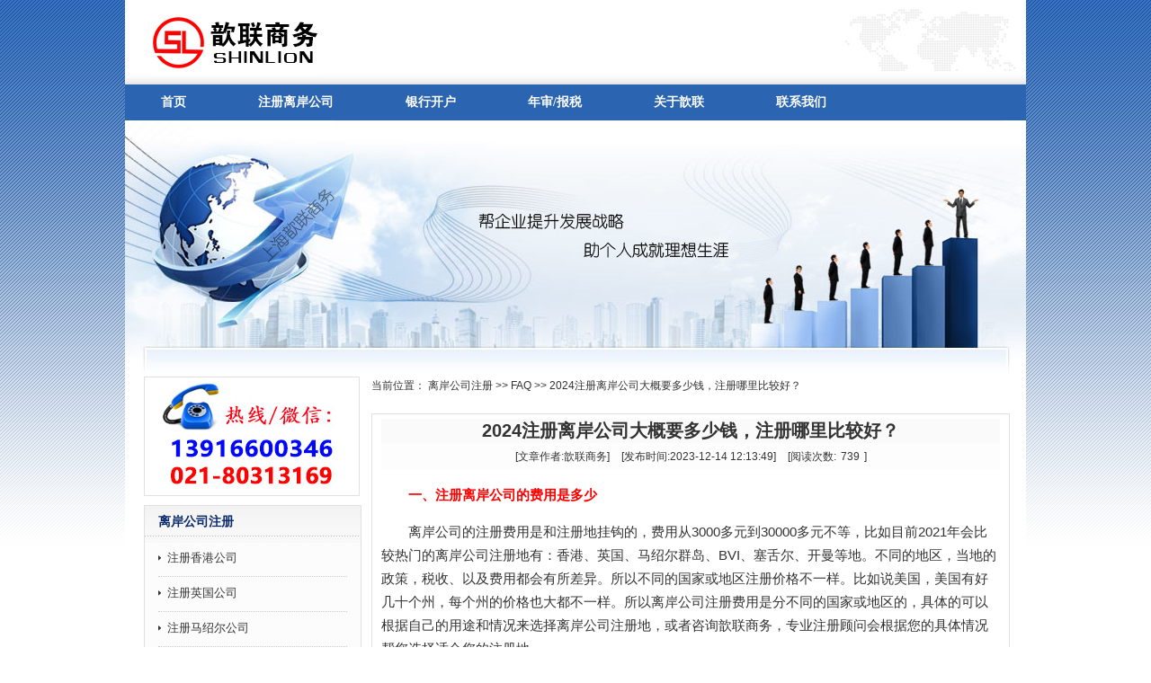

--- FILE ---
content_type: text/html
request_url: http://shinlion.com/faq/158.htm
body_size: 7716
content:
<!DOCTYPE html PUBLIC "-//W3C//DTD XHTML 1.0 Transitional//EN" "http://www.w3.org/TR/xhtml1/DTD/xhtml1-transitional.dtd">
<html xmlns="http://www.w3.org/1999/xhtml">
<head>
<meta http-equiv="Content-Type" content="text/html; charset=utf-8" />
<meta http-equiv="Cache-Control" content="no-transform" /> 
<meta http-equiv="Cache-Control" content="no-siteapp" />
<meta name="viewport" content="width=device-width,initial-scale=1.0,user-scalable=yes" />		
<meta name="keywords" content="注册离岸公司,离岸公司" />
<meta name="description" content="香港、英国等知名度比较高的地方注册，当然也可以根据自己的客户所在地来选择。如果英国客户比较多，那么就选择在英国注册离岸公司比较好。马绍尔群岛或者BVI，塞舌尔等这类群岛国家的离岸公司能够满足您的需求。因为群岛公司的两个显著的优势分别是完全免税和保密性高。" />
<title>2024注册离岸公司大概要多少钱，注册哪里比较好？-上海歆联</title>
<link href="/template/images/style.css" rel="stylesheet" type="text/css" />
<script src="/template/images/noc.js" type="text/javascript"></script>
<style type="text/css">
@media(max-width:640px)
{
	html {background:#FFF;}
	body {width:100%;}
	#mainbody {width:100%;margin: auto;}
	#ny_right {width:100%;}
	#ny_right img{max-width:95%;} 
	#xgtj {width: 90%;}
	#ny_left {display:none;}
	#menu ul li {padding: 0px 10px!important;}
	#nav01 {display:none !important;} 
	#nav05 {display:none !important;} 
	#banner {display:none;}
	#footer {display:none;}
}
</style>
<script type="text/javascript">var king_page='/page/';</script>
<script src="/page/system/inc/fun.js" type="text/javascript"></script>
</head>
<body>
<div id="header">
  <div id="logo"> <a href="/" class="logo_p"> <img src="/template/images/logo.jpg" alt="上海歆联商务，离岸公司注册代理机构" /> </a> </div>
  <div id="menu">
    <ul>
      <li id="nav01"><a rel="nofollow" href="http://www.shinlion.com/" title="网站首页">首页</a> </li>
      <li><a href="http://www.shinlion.com/offshore/" title="注册离岸公司">注册离岸公司</a></li>
      <li><a href="http://www.shinlion.com/yhkh/" title="银行开户">银行开户</a></li>
      <li><a href="http://www.shinlion.com/kj/" title="年审报税">年审/报税</a></li>
      <li id="nav05"><a rel="nofollow" href="http://www.shinlion.com/shinlion/" title="关于歆联">关于歆联</a></li>
      <li><a rel="nofollow" href="http://www.shinlion.com/contact/" title="联系我们">联系我们</a></li>
    </ul>
  </div>
  <div id="banner"> <img src="/template/images/banner.jpg" alt="上海歆联商务" width="1002" height="285" draggable="false" /> </div>
</div>
<div id="mainbody">
  <div id="ny_left">
    <div class="tel_img"><img src="/template/images/tel.jpg" alt="歆联商务咨询热线" width="230" height="131" /></div>
    <div class="ny_left">
      <h3>离岸公司注册</h3>
      <ul>
        <li><a href="http://www.shinlion.com/xianggang/" target="_blank">注册香港公司</a></li>
		<li><a href="http://www.shinlion.com/yingguo/" target="_blank">注册英国公司</a></li>
        <li><a href="http://www.shinlion.com/mashaoer/" target="_blank">注册马绍尔公司</a></li>
		<li><a href="http://www.shinlion.com/offshore/237.htm" target="_blank">注册新加坡公司</a></li>  
        <li><a href="http://www.shinlion.com/offshore/3.htm" target="_blank">注册美国公司</a></li>
		<li><a href="http://www.shinlion.com/offshore/5.htm" target="_blank">BVI公司注册(英属维尔京群岛)</a></li>
        <li><a href="http://www.shinlion.com/offshore/121.htm" target="_blank">注册安圭拉公司</a></li>
        <li><a href="http://www.shinlion.com/offshore/4.htm" target="_blank">注册塞舌尔公司Seychelles</a></li>
        <li><a href="http://www.shinlion.com/offshore/2.htm" target="_blank">注册开曼公司</a></li>
      </ul>
    </div>
    <div class="ny_left">
      <h3>&raquo; 最新文章</h3>
      <p class="lxwm"><img src="/template/images/smzx.jpg" alt="扫描免费咨询" /></p>
      <ul>
        
        <li><a href="http://www.shinlion.com/faq/243.htm" target="_blank">2024香港优才计划在线打分表+材料攻略</a></li>

        <li><a href="http://www.shinlion.com/faq/240.htm" target="_blank">新加坡开公司移民新政:EP签证申请打分制9月起施行</a></li>

        <li><a href="http://www.shinlion.com/faq/236.htm" target="_blank">英国公司之业务性质经营范围Nature of business (SIC)</a></li>

        <li><a href="http://www.shinlion.com/faq/232.htm" target="_blank">香港离岸公司信用证操作案例</a></li>

        <li><a href="http://www.shinlion.com/faq/231.htm" target="_blank">离岸公司出口退税的间接操作方法和注意事项</a></li>

        <li><a href="http://www.shinlion.com/faq/199.htm" target="_blank">塞舌尔公司补账存档新规：公司会计账目记录要求补7年</a></li>

        <li><a href="http://www.shinlion.com/faq/198.htm" target="_blank">2025国内外哪些银行能开离岸账户</a></li>

        <li><a href="http://www.shinlion.com/faq/189.htm" target="_blank">公司离岸账户是什么意思,怎么开通？</a></li>

        <li><a href="http://www.shinlion.com/faq/188.htm" target="_blank">公司离岸账户的钱怎么取出来?</a></li>

        <li><a href="http://www.shinlion.com/faq/187.htm" target="_blank">国内离岸账户可以汇款给境内个人吗,有哪些注意事项</a></li>

        <li><a href="http://www.shinlion.com/faq/186.htm" target="_blank">国内离岸账户和香港账户的区别介绍</a></li>

        <li><a href="http://www.shinlion.com/faq/185.htm" target="_blank">香港离岸账户结汇秒到账的新办法</a></li>

      </ul>
    </div>
  </div>
  <div id="ny_right">
    <div id="guide">当前位置：<a href="/" class="k_guidename">离岸公司注册 >></a><a href="/faq/">FAQ</a> &gt;&gt; 2024注册离岸公司大概要多少钱，注册哪里比较好？ </div>
    <div class="ny_right"><h1>2024注册离岸公司大概要多少钱，注册哪里比较好？</h1>
<div class="info"> <span>[文章作者:歆联商务]</span> <span>[发布时间:2023-12-14 12:13:49]</span> <span>[阅读次数:<span id="k_hit"><script type="text/javascript">posthtm('/page/article/page.asp?action=hit','k_hit','artid=158');</script></span>]</span> </div>
<div class="content"><p>　　<span style="color: rgb(255, 0, 0);"><b>一、注册离岸公司的费用是多少</b></span></p>
<p>　　离岸公司的注册费用是和注册地挂钩的，费用从3000多元到30000多元不等，比如目前2021年会比较热门的离岸公司注册地有：香港、英国、马绍尔群岛、BVI、塞舌尔、开曼等地。不同的地区，当地的政策，税收、以及费用都会有所差异。所以不同的国家或地区注册价格不一样。比如说美国，美国有好几十个州，每个州的价格也大都不一样。所以离岸公司注册费用是分不同的国家或地区的，具体的可以根据自己的用途和情况来选择离岸公司注册地，或者咨询歆联商务，专业注册顾问会根据您的具体情况帮您选择适合您的注册地。</p>
<p>&nbsp;</p>
<p style="text-align: center;"><img src="/up_files/liangongsizhuce.jpg" alt="离岸公司注册" width="442" height="271" /></p>
<p>　　<span style="color: rgb(255, 0, 0);"><b>二、离岸公司注册哪里比较好?</b></span></p>
<p>　　一般注册地的选择是要看您的用途和您有多少钱的预算，我们以外贸行业为例来分析一下2024注册地如何选择比较好。</p>
<p>　　1、如果您只是想利用离岸公司进行品牌推广，银行账户开不开无所谓，那么可以选择<b>香港、英国等知名度比较高的地方注册</b>，当然也可以根据自己的客户所在地来选择。如果英国客户比较多，那么就选择在英国注册离岸公司比较好。</p>
<p>　　2、如果您是想进行合理的税务筹划，或者想要公司股东董事等信息比较隐秘，那么选择<b>马绍尔群岛</b>或者BVI，塞舌尔等这类群岛国家的离岸公司能够满足您的需求。因为群岛公司的两个显著的优势分别是完全免税和保密性高。</p>
<p>　　3、如果您是普通外贸收汇付汇用，上述几个常见注册地都能满足您的需求，选择一个注册费用相对便宜，每年维护费用也合理的地方注册就行了。</p>
<p>　　如果以上分析还未解决的您的疑问，请咨询歆联商务专业顾问，免费帮您做更详细具体的分析，选择适合您的注册地。</p>
  <p>本文来源：<a href="http://www.shinlion.com/faq/158.htm">http://www.shinlion.com/faq/158.htm</a></p>
</div>
</div>
<div class="arc_banner"><img src="/template/images/arc_banner.jpg" /></div>
<div class="next">上一篇：<span id="k_lastpage"><a href="/faq/157.htm">香港离岸公司不注销的后果，注销费用多少？</a></span></div>
<div class="next">下一篇：<span id="k_nextpage"><a href="/faq/159.htm">离岸公司是什么意思,有什么优缺点？</a></span></div>
<div class="kehu_comment">
  <h3>真实客户对我们的评价</h3>
  <div>
    <div>
      <h4>来自浙江嘉兴黄先生的客户评价：</h4>
      <p>和歆联商务合作有很多年了，2011年我第一次注册香港公司时，有很多不懂的问题，问的有些多，一些小问题都很耐心的解答，挺专业的，后续服务也挺好的。后边公司年审、审计报税什么的，也是他们做的，一站式服务就是省心。最近又找他们注册了一家马绍尔公司，银行开户也非常的快速，商务人员很负责任，价格也不高，感觉还是物有所值的！</p>
    </div>
    <div>
      <h4>来自杭州Lisa的客户评价：</h4>
      <p>当初找离岸公司注册代理时我上门考察过该公司，他们是专业、有实力的一家公司。能耐心的了解我们的问题，不太懂的香港做账报税等会计问题，他们还找专业的会计师和我谈了，推荐！</p>
      <p>在和歆联商务合作之前我还有一家离岸公司，后来这个公司离岸账户被银行关户了，我找了上海歆联帮忙做年审，他们给我重新安排开户，流程比较顺利，专业指导开户前的各项资料准备，去银行面试也比较顺利，总体来讲，服务不错。 </p>
    </div>
    <div>
      <h4>来自宁波象山佘小姐的客户评价：</h4>
      <p>刚开始我也将信将疑，后来上门考察过该公司后发现他们是正规、专业、有实力的一家公司，公司注册完之后才发现不管是性价比还是速度，歆联商务都让人满意，跟他们合作，是比较幸运的，专业、真诚，效率也高，最讨厌那种老是忽悠，没付款前什么都能答应，付款后就唧唧歪歪的那种服务机构。</p>
    </div>
    <div>
      <h4>来自河北石家庄王小姐的客户评价：</h4>
      <p>当初我是朋友推荐的，公司很正规，很负责任，办理离岸注册公司的效率很高，Lisa也很热情，不懂的东西都详细的给我讲解。7个工作日就告诉我公司注册完成了，很赞! </p>
      <p>他们公司的人都还比较热情，去听过一次免费的税务讲座，后期公司维护还是比较放心的，多花个几百块钱还是值得。后来我也推荐了几个朋友给他们，是值得长期合作的一个公司。</p>
    </div>
    <div>
      <h4>来自江苏常州王小姐的客户评价：</h4>
      <p>我离职自己创业，在外贸朋友的介绍下找到上海歆联帮忙注册了香港公司，挺低调正规的一家代理，十多年的行业经验给人的感觉就是放心，服务态度很好，业务人员专业，后期公司做账审计报税等经验足，年检通知很及时，税务方面给了我很多意见，能为企业税务规划给出合理意见，推荐创业的朋友可以看看，他们服务项目挺全面的。</p>
    </div>
    <div>
      <h4>来自以色列艾先生的客户评价（翻译后）：</h4>
      <p>这已经不是我第一次注册香港公司，所以我可以清楚的知道，哪些代理是比较专业的，多问问题就会知道。上海歆联商务还是非常专业，一些小问题都很耐心的解答，而且后续年检报税服务也很好，周末还及时处理我的疑问，感谢！</p>
    </div>
    <div>
      <h4>来自比利时Jenny的客户评价：</h4>
      <p>代理公司很多，注册的时候还是比较了很久，最终才确定下来，上海歆联还是不错的，费用中等，后期服务很好，注册公司后其他都不用担心，有啥行业动向，歆联都能提醒着，很好，靠谱！感谢上海歆联，感谢小卢，你做事很认真，仔细，很庆幸找到你。</p>
    </div>
  </div>
</div>
<div id="xgtj" class="box">
  <div class="left related">
    <h3 class="title1"><strong>相关推荐</strong></h3>
    <p class="li"> <span><a href="http://www.shinlion.com/yhkh/242.htm">离岸公司银行开户:台湾凯基银行,要求低</a></span><span><a href="http://www.shinlion.com/yhkh/241.htm">台湾台新银行开户优势及费用介绍</a></span><span><a href="http://www.shinlion.com/xianggang/233.htm">2024注册香港离岸公司多少钱</a></span><span><a href="http://www.shinlion.com/faq/232.htm">香港离岸公司信用证操作案例</a></span><span><a href="http://www.shinlion.com/faq/231.htm">离岸公司出口退税的间接操作方法和注意事项</a></span><span><a href="http://www.shinlion.com/mashaoer/219.htm">离岸公司注册哪里比较好之马绍尔群岛公司注册</a></span><span><a href="http://www.shinlion.com/mashaoer/214.htm">马绍尔公司离岸账户：马绍尔群岛离岸公司如何开户</a></span><span><a href="http://www.shinlion.com/yhkh/195.htm">2025年新加坡华侨银行开户全攻略_要求_费用_流程详解</a></span><span><a href="http://www.shinlion.com/faq/174.htm">香港离岸公司注册哪里比较好，境外公司注册代理机构推荐</a></span><span><a href="http://www.shinlion.com/faq/173.htm">香港离岸公司注册证书照片「图文」</a></span> </p>
  </div>
</div>
 </div>
  </div>
</div>
<div id="footer">
  <div class="copyright">
    <p>歆联商务 - 专注于<strong>注册离岸公司、国际商标</strong>等服务，助力中小企业发展！</p>
    <p>版权所有 Copyright &copy; www.shinlion.com 2013 ShinLion 歆联 All Rights Reserved.</p>
    <p>本站所有编辑内容及图片，未经过书面同意不得复制。擅自使用本网站内容及图片，本网站保留采取法律措施，追究其责任的权力。</p>
  </div>
  <div class="footinfo">
    <p><a href="/faq/">FAQ</a> | <a href="/sitemaps.xml">网站地图</a> | <a rel="nofollow" href="/disclaimer/">免责声明</a> | <a rel="nofollow" class="backtop" href="javascript:scroll(0,0)">返回顶部▲</a></p>
    <p>服务热线：139-166-00346</p>
    <p><a  rel="nofollow" href="https://beian.miit.gov.cn">沪ICP备11033224号-1</a></p>
  </div>
</div>
</body>
</html>

--- FILE ---
content_type: text/html; Charset=utf-8
request_url: http://shinlion.com/page/article/page.asp?action=hit
body_size: 229
content:
739

--- FILE ---
content_type: text/css
request_url: http://shinlion.com/template/images/style.css
body_size: 9185
content:
/* 系统的CSS设置 */
.k_error {
	color: #C01920;
	display: block;
	line-height: 14px;
	font-size: 12px;
}
.k_form {
	display: block;
	width: 100%;
	margin: 0px;
	margin-top: 15px;
}
.k_form .k_login {
	display: table;
	margin-left: 100px;
}
.k_form p {
	text-align: left;
}
.k_form p label {
	clear: both;
	display: block;
	color: #666;
	font-size: 12px;
}
.k_form p span label {
	clear: none;
	display: inline;
	color: #666;
}
.k_form div {
	text-align: left;
}
.k_form div input {
	padding: 1px;
	margin: 0px;
	border: 1px solid;
	border-color: #EEE #777 #777 #EEE;
	background: #D4D0C8;
	font-size: 12px;
	margin-right: 4px;
}
.k_form ol {
	text-align: left;
}
.k_form ol li {
	line-height: 24px;
}
.k_table {
	width: 100%;
	border: 1px solid;
	border-color: #CCC #DDD #DDD #CCC;
	clear: both;
	text-align: left;
}
.k_table th {
	border: 1px solid;
	border-color: #EEE #AAA #BBB #EEE;
	background: #E6E9ED;
	padding: 0px 2px;
	letter-spacing: 2px;
	color: #14316B;
	line-height: 20px;
}
.k_table td {
	border: 1px solid;
	border-color: #EEE #AAA #AAA #EEE;
	padding: 1px;
	line-height: 18px;
}
.k_table td input {
	margin-right: 10px;
}
.k_table * {
	font-size: 12px;
}
.k_table tr.hover {
	background: #E6E9ED;
	font-weight: bold;
}
.k_table tr.hover a {
	font-weight: bold;
}
.k_in1 {
	border: 1px solid;
	border-color: #333 #CCC #CCC #333;
	font-size: 14px;
	width: 50px;
}
.k_in2 {
	border: 1px solid;
	border-color: #333 #CCC #CCC #333;
	font-size: 14px;
	width: 100px;
}
.k_in3 {
	border: 1px solid;
	border-color: #333 #CCC #CCC #333;
	font-size: 14px;
	width: 200px;
}
.k_in4 {
	border: 1px solid;
	border-color: #333 #CCC #CCC #333;
	font-size: 14px;
	width: 400px;
}
.k_in5 {
	border: 1px solid;
	border-color: #333 #CCC #CCC #333;
	font-size: 14px;
	width: 600px;
}
/* 分页 */
.k_pagelist {
	float: left;
	display: table;
	clear: both;
	line-height: 30px;
}
.k_pagelist em {
	padding: 2px;
	border: 1px solid #E7E7E7;
	font-size: 12px;
	margin: 0px 1px;
	background: #F5F9FE;
	color: #14316B;
	font-weight: bold;
	font-style: normal;
}
.k_pagelist strong {
	padding: 2px;
	border: 1px solid #E7E7E7;
	font-size: 12px;
	margin: 0px 1px;
	color: #009900;
}
.k_pagelist a {
	padding: 2px;
	border: 1px solid #E7E7E7;
	font-size: 12px;
	margin: 0px 1px;
}
/* 搜索页面 */
#k_search {}
#k_search form {
	margin: 0px auto;
	line-height: 30px;
	height: 30px;
	font-size: 14px;
	text-align: left;
}
#k_search {
	text-align: center;
}
#k_search .k_search p {
	text-align: right;
	line-height: 22px;
	width: 640px;
	margin: 0px;
}
#k_search .k_search div {
	margin: 15px auto;
	width: 100%;
}
#k_search .k_search div h3 {
	margin: 0px;
	width: 100%;
	text-align: left;
	font-size: 14px;
	line-height: 30px;
}
#k_search .k_search div p {
	margin: 0px;
	width: 100%;
	text-align: left;
	font-size: 12px;
	line-height: 26px;
}
#k_search .k_search div p a {}
#k_search .k_search div p span {}
/* 按钮 */
.s-box {
	width: 130px;
	padding: 0px;
	float: left;
	height: 24px;
	line-height: 24px;
	color: #999;
	border: 1px solid #09F;
	background: #FAFAFA;
}
.s-btn {
	margin: 8px 0px 0px 0px;
	float: left;
	width: 40px;
	height: 24px;
	border: none;
	line-height: 16px;
	font-size: 14px;
	padding: 5px 0;
	*padding: 4px 0 2px;
	text-align: center;
	background: #3774C4;
	color: #FF0;
}
.k_but {
	clear: both;
	display: block;
	width: 100%;
	line-height: 26px;
	padding-top: 2px;
}
.k_but .k_menu {
	display: block;
	float: left;
	width: 29%;
}
.k_but .k_pagelist {
	float: left;
	width: 70%;
	text-align: right;
}
.k_menu {}
.k_menu input {
	padding: 1px;
	margin: 0px;
	border: 1px solid;
	border-color: #EEE #777 #777 #EEE;
	background: #D4D0C8;
	font-size: 12px;
	margin-right: 4px;
}
#k_usermenu {
	text-align: right;
	padding-top: 10px;
}
#k_usermenu a {
	display: block;
	float: left;
	margin-right: 10px;
}
.k_in1 {
	border: 1px solid;
	border-color: #333 #CCC #CCC #333;
	font-size: 14px;
	width: 50px;
}
.k_in2 {
	border: 1px solid;
	border-color: #333 #CCC #CCC #333;
	font-size: 14px;
	width: 100px;
}
.k_in3 {
	border: 1px solid;
	border-color: #333 #CCC #CCC #333;
	font-size: 14px;
	width: 310px;
}
.k_in4 {
	border: 1px solid;
	border-color: #333 #CCC #CCC #333;
	font-size: 14px;
	width: 400px;
}
.k_in5 {
	border: 1px solid;
	border-color: #333 #CCC #CCC #333;
	font-size: 14px;
	width: 600px;
}
/* 浮动 */
#flo {
	display: table;
	position: absolute;
	margin: 0px;
	width: 360px;
	background: #FFF;
	visibility: hidden;
	height: 16px;
	line-height: 16px;
	border: 1px solid;
	border-color: #CCC #DDD #DDD #CCC;
	padding-top: 1px;
	text-align: left;
}
#flotitle {
	display: block;
	clear: both;
	width: 355px;
	height: 20px;
	background: #E6E9ED;
	color: #14316B;
	font-weight: bold;
	padding: 0px;
	padding-left: 5px;
	border: 1px solid;
	border-color: #EEE #AAA #BBB #EEE;
	margin: 0px;
}
#flotitle span {
	display: block;
	float: left;
	line-height: 20px
}
#flotitle img {
	display: block;
	float: right;
	margin-right: 1px;
	margin-top: 2px;
}
#flomain {
	display: block;
	clear: both;
	width: 90%;
	background: #FFF;
	margin: 0px;
	padding: 20px 5%;
	line-height: 28px;
	border: 1px solid;
	border-color: #EEE #AAA #AAA #EEE;
}
#aja {
	display: table;
	display: block;
	position: absolute;
	margin: 0px;
	width: 680px;
	height: 451px;
	padding: 0px;
	visibility: hidden;
	background: #FFF;
	border: 1px solid;
	border-color: #CCC #DDD #DDD #CCC
}
#aja img {}
#ajatitle {
	display: block;
	clear: both;
	width: 675px;
	height: 20px;
	background: #E6E9ED;
	color: #14316B;
	font-weight: bold;
	padding: 0px;
	padding-left: 5px;
	border: 1px solid;
	border-color: #EEE #AAA #BBB #EEE;
	;
	margin: 0px;
}
#ajatitle span {
	display: block;
	float: left;
	line-height: 20px
}
#ajatitle img {
	display: block;
	float: right;
	margin-right: 1px;
	margin-top: 2px;
}
#ajamain {
	display: block;
	clear: both;
	width: 100%;
	background: #FFF;
	overflow: auto;
	height: 430px;
	margin: 0px;
	line-height: 24px;
	text-align: left;
	border: 1px solid;
	border-color: #EEE #AAA #AAA #EEE;
}
#ajamain .k_form {
	padding: 5px 0px;
	margin: 0px 1%;
	width: 95%;
}
#ajamain .k_form h4 {
	margin: 0px;
	padding: 3px;
	line-height: 20px;
	background: #E6E9ED;
	font-size: 14px;
	line-height: 20px;
}
#ajamain .k_form p {
	line-height: 24px;
}
#ajamain .k_form p span label {
	display: inline;
	color: #000;
	font-size: 12px;
}
#ajamain .k_form p.file a {
	margin-right: 10px;
}
#ajamain .k_form p.file a img {
	margin-right: 3px;
}
#ajamain .k_form p span.file {
	float: right;
	display: block;
}
#ajamain .k_form p span.file a {
	margin: 0px 3px;
}
#ajamain .k_form .k_menu {
	padding: 5px 0px;
}
/* 评论 */
#k_comment {
	text-align: left;
}
#k_comment div {
	display: block;
	clear: both;
}
#k_comment div strong {
	margin: 3px;
}
#k_comment div a {
	margin: 3px;
}
#k_comment p {
	line-height: 22px;
	margin: 5px;
	padding: 0px;
	padding-left: 20px;
}
#k_comment .k_pagelist {
	clear: both;
	display: block;
}
#k_comment_post {
	display: block;
	clear: both;
	text-align: left;
	font-size: 14px;
}
/* 页面CSS */
html {
	margin: 0px;
	padding: 0px;
	text-align: center;
	background: url(b_bg.gif) repeat-x scroll 0% 0%;
}
body {
	margin: 0px auto;
	padding: 0px;
	font-size: 12px;
	width: 1002px;
	font-family: 'Microsoft Yahei', 'Arial';
	display: block;
	color: #333;
	background-color: #FFF;
}
a:link, a:visited, a:active {
	color: #06C;
	text-decoration: none;
}
a:hover {
	text-decoration: underline;
}
img {
	border: none;
}
.l {
	text-align: left
}
.r {
	text-align: right
}
.c {
	text-align: center
}
.gray {
	color: #AAA;
}
.cl {
	clear: both;
}
/* 共同部分 */
.left {
	display: table;
	float: left;
	margin: 0px;
	padding: 0px;
	overflow: hidden;
}
.right {
	display: table;
	float: left;
	margin: 0px;
	padding: 0px;
	overflow: hidden;
}
.box {
	display: table;
	clear: both;
	margin: 0px;
	padding: 0px;
	border-top: 1px solid #D5D5D5;
	border-left: 1px solid #D5D5D5;
	border-right: 1px solid #D5D5D5;
	min-height: 20px;
}
.title1 {
	display: table;
	margin: 0px;
	padding: 0px;
	text-align: left;
	border-bottom: 1px dashed #D5D5D5;
	height: 26px;
	line-height: 26px;
	font-size: 14px;
	width: 100%;
}
.title1 strong {
	display: block;
	float: left;
	margin: 0px;
	padding: 0px;
	font-size: 14px;
	color: #069;
	background-color: #FAFAFA;
}
.title1 a:link, .title1 a:visited, .title1 a:active {
	display: block;
	float: left;
	padding-top: 10px;
}
.title2 {
	display: table;
	background: url(title2.gif) no-repeat 0px 0px;
	margin: 0px;
	padding: 0px;
	text-align: left;
	height: 26px;
	line-height: 26px;
	font-size: 14px;
	width: 317px;
}
.title2 strong {
	display: block;
	float: left;
	margin: 0px;
	padding: 0px;
	font-size: 14px;
	color: #069;
	padding-left: 10px;
}
.title2 a:link, .title2 a:visited, .title2 a:active {
	display: block;
	float: left;
	padding-top: 10px;
}
.title3 {
	display: table;
}
.title3 span {
	display: block;
	background: url(title3.gif) no-repeat 0px 5px;
	line-height: 25px;
	text-align: left;
	padding-left: 20px;
}
.title3 span a:link, .title3 span a:visited, .title3 span a:active {
	color: #333;
}
.title4 {
	display: table;
}
.title4 span {
	display: block;
	background: url(title4.gif) no-repeat 0px 5px;
	line-height: 25px;
	text-align: left;
	padding-left: 20px;
}
.title4 span a:link, .title4 span a:visited, .title4 span a:active {
	color: #333;
}
.title4 span i {
	font-style: normal;
	margin-left: 3px;
	font-size: 10px;
}
.title4 span i a:link, .title4 span i a:visited, .title4 span i a:active {
	font-size: 10px;
}
.li {
	padding: 0px;
	margin: 0px;
	line-height: 25px;
}
.li span {
	background: url(award_star_gold_2.png) no-repeat 0px 5px;
	display: block;
	width: auto;
	font-size: 15px;
	text-align: left;
	word-wrap: break-word;
	overflow: hidden;
	white-space: nowrap;
	border-bottom: 1px dashed #D5D5D5;
}
.li span a:link, .li span a:visited, .li span a:active {
	margin-left: 18px;
	color: #333;
}
.li span i {
	font-style: normal;
	margin-left: 3px;
	font-size: 9px;
}
/* 特性部分 */
#header {
	width: 1002px;
}
#logo {
	width: 100%;
	height: 94px;
	background: #FFF url(logo_bj.jpg) no-repeat;
}
.logo_p {
	float: left;
	margin: 10px 30px 10px 30px;
	vertical-align: middle;
	text-align: left;
}
.logo_span {
	float:left;
	margin-top: 35px;
	margin-left: 30px;
	vertical-align: middle;
	text-align: left;
	font-family: "'Microsoft Yahei', 'Arial'";
    font-size: 18px;
	font-style: italic;
}
#logo .tdcode {
	margin-top: 15px;
}
#menu {
	height: 40px;
	margin: 0px auto;
	background-color: #2b65b2;
}
#menu ul {
	list-style: none;
	margin: 0px;
	padding: 0px;
}
#menu ul li {
	float: left;
	display: block;
	line-height: 40px;
	height: 40px;
	padding: 0px 40px;
}
#menu ul li:hover {
	background-color: #366fb5;
}
#menu ul li a {
	padding-left: 0px;
	padding: 6px 0px;
}
#menu ul li a:link, #menu ul li a:visited {
	font-family: "'Microsoft Yahei', 'Arial'";
	font-size: 14px;
	font-weight: bold;
	color: #FFF;
	text-decoration: none;
}
#menu ul li a:hover {
	height: 40px;
	font-family: "'Microsoft Yahei', 'Arial'";
	font-size: 14px;
	font-weight: bold;
	color: #FF0;
}
#menu .topsearch {
	border-right: none;
}
#menu .topsearch:hover {
	background: none;
}
#searchDiv {
	width: 130px;
	height: 24px;
	margin-top: 8px;
	margin-left: 20px;
}
#mainbody {
	width: 963px;
	margin-left: 21px;
}
#Main_Top {
	clear: both;
	width: 963px;
	float: left;
	margin-bottom: 5px;
}
#Main_Mid {
	width: 1002px;
}
#footer {
	clear: both;
	min-height: 90px;
	width: 963px;
	margin-left: 21px;
	margin-top: 5px;
	border: #CCC solid 1px;
	background-color: #FBFBFB;
}
.banner_shenji {
	background: url("banner_shenji.jpg") no-repeat;
	height: 285px;
	width: 1002px;
	padding: 0px;
}
.banner_shenji h1 {
	float: left;
	font-size: 44px;
	color: #044897;
	margin-left: 310px;
	margin-top: 43px;
}
.banner_shenji h2 {
	float: left;
	font-size: 20px;
	color: white;
	margin-left: 277px;
	margin-top: 62px;
}
.wenti {
	width: 99%;
	margin: 0 auto;
}
.wenti_list {
	padding-top: 0;
	margin: 5% 0.5%;
	width: 99%
}
.wenti_list ul {
	overflow: hidden;
	list-style: none outside;
	margin: 0;
}
.wenti_list ul li {
	float: left;
	width: 29.33%;
	margin: 2% 2%;
	text-align: center;
	list-style: none outside;
}
.wenti_list ul li a {
	display: block;
	border: 1px solid #e5e5e5;
	border-radius: 5px;
	padding: 30px;
	color: #333;
	text-decoration: none;
	cursor: pointer;
}
.wenti_list ul li a:hover {
	border: 1px solid #ee5523;
}
.wenti_list ul li a:hover h3 {
	color: #ee5523;
}
.wenti_list ul li a .sj-bixu, .wenti_list ul li a .sj-price, .wenti_list ul li a .sj-liucheng, .wenti_list ul li a .sj-docs, .wenti_list ul li a .sj-time, .wenti_list ul li a .sj-overall {
	font-size: 24px;
	color: #f60;
	font-weight: bold;
}
.wenti_list ul li a .other-offshore {
	font-size: 24px;
	color: #03afe7;
	font-weight: bold;
}
.wenti_list ul li a h3 {
	font-size: 16px;
	line-height: 40px;
	height: 40px;
	overflow: hidden;
}
.wenti_list ul li a p {
	line-height: 30px;
	height: 60px;
	overflow: hidden;
	color: #999;
	margin-top: 10px;
}
.shenji_title {
	text-align: center;
	margin-top: 5%;
	width: 99%;
	margin: 0 0.5%
}
.shenji_title h2 {
	font-size: 30px;
	line-height: 50px;
	height: 50px;
}
.shenji_title h4 {
	font-size: 18px;
	line-height: 30px;
	text-transform: uppercase;
	color: #ccc;
}
.faq-more {
	padding-left: 1rem;
	padding-right: 1rem;
	margin-left: auto;
	margin-right: auto;
	max-width: 1280px;
}
.sj-text-center {
	text-align: center;
}
.wenti-more {
	padding-top: 1rem;
	padding-bottom: 4rem;
}
.sj-5 {
	font-size: 1.25rem;
}
.sj-8 {
	font-size: 2rem;
	background-color: #F0EDED;
	width: 90%;
	margin: 0 auto;
}
[class*="flex"] {
	display: flex;
	display: -webkit-flex;
}
.for-spacing-2 {
	margin-left: -2rem;
	margin-bottom: -2rem;
}
.for-spacing-2 > * {
	padding-left: 2rem;
	padding-bottom: 2rem;
}
.flex {
	flex-wrap: wrap;
	align-items: stretch;
	-webkit-align-items: stretch;
}
.mg-top-0 {
	margin-top: 0;
}
.mg-top-s {
	margin-top: 0.5rem;
}
.sj-top-1 {
	margin-top: 1rem;
}
.mg-top-2 {
	margin-top: 2rem;
}
.mg-top-3 {
	margin-top: 3rem;
}
.mg-top-4 {
	margin-top: 4rem;
}
.mg-top-5 {
	margin-top: 5rem;
}
.mg-top-6 {
	margin-top: 6rem;
}
.mg-top-7 {
	margin-top: 7rem;
}
.mg-top-8 {
	margin-top: 8rem;
}
.mg-top-9 {
	margin-top: 9rem;
}
.xl-box:after {
	content: '';
	display: block;
	clear: both;
}
.for-xl-box-shadow > * > .xl-box {
	box-shadow: 0 0 1rem rgba(0, 0, 0, 0.1);
}
.for-xl-box-radius > * > .xl-box {
	border-radius: 0.25rem;
	overflow: hidden;
}
.for-full > * {
	display: flex;
	display: -webkit-flex;
	align-items: stretch;
	;
	-webkit-align-items: stretch;
}
.for-full > * > .xl-box {
	width: 100%;
}
.l-4 > * {
	width: 45%;
	float: left;
}
.for-xl-box-pd-s > * > .xl-box {
	padding: 0.5rem;
}
.for-xl-box-pd-1 > * > .xl-box {
	padding: 1rem;
}
.for-xl-box-pd-2 > * > .xl-box {
	padding: 2rem;
}
.for-xl-box-pd-3 > * > .xl-box {
	padding: 3rem;
}
.for-xl-box-pd-4 > * > .xl-box {
	padding: 4rem;
}
.for-xl-box-pd-5 > * > .xl-box {
	padding: 5rem;
}
.daili-xz {
	width: auto;
	height: 600px;
	margin: 0 auto;
}
.dl-choose_t {
	width: auto;
}
.dl-choose .img_t {
	display: block;
	margin: 10px auto;
}
.dl-choose_t .xl-title {
	width: auto;
	height: 48px;
	text-align: center;
	line-height: 48px;
	letter-spacing: 4px;
	font-size: 36px;
	color: #333333;
	font-weight: bold;
}
.dl-choose_b {
	width: auto;
	height: 450px;
	margin-top: 60px;
}
.dl-choose_b .daili {
	width: 252px;
	height: 350px;
	border: 2px dashed #ccc;
	float: left;
	margin-left: 52px;
	background-color: #fff;
	padding-top: 46px;
}
.dl-choose_b .daili:hover {
	background-color: #e70e2d;
	border: none;
	border-radius: 30px 0;
}
.dl-choose_b .daili:hover .daili_p {
	color: #fff;
}
.dl-choose_b .daili:hover .daili_pp {
	color: #fff;
}
.dl-choose_b .dailit:hover {
	background-color: #e70e2d;
	border: none;
	border-radius: 30px 0;
}
.dl-choose_b .daili:hover .bishui {
	background-color: #fff5dc;
	color: #333;
}
.dl-choose_b .dailit:hover .bishui {
	background-color: #fff5dc;
	color: #333;
}
.dl-choose_b .dailit:hover .daili_p {
	color: #fff;
}
.dl-choose_b .dailit:hover .daili_pp {
	color: #fff;
}
.dl-choose_b .daili img {
	display: block;
	margin: 0 auto;
}
.dl-choose_b .daili_p {
	height: 80px;
	text-align: center;
	line-height: 80px;
	color: #ed1b24;
	font-size: 24px;
	font-weight: bold;
}
.dl-choose_b .daili_pp {
	height: 110px;
	text-align: center;
	line-height: 24px;
	padding: 0 14px;
	font-size: 16px;
	color: #333;
}
.dl-choose_b .bishui {
	width: 120px;
	height: 38px;
	border-radius: 30px;
	background-color: #ed1b24;
	margin: 0 auto;
	font-size: 16px;
	color: #fff;
	text-align: center;
	line-height: 36px;
}

.dl-choose_b img {
	-webkit-transition: 0.4s;
	-webkit-transition: -webkit-transform 0.4s ease-out;
	transition: transform 0.4s ease-out;
	-moz-transition: -moz-transform 0.4s ease-out;
}
.dl-choose_b img:hover {
	transform: rotateZ(360deg);
	-webkit-transform: rotateZ(360deg);
	-moz-transform: rotateZ(360deg);
}
.swsj {
	width: auto;
	text-align: center;
	clear: both
}
.swsj h2 {
	font-size: 36px;
	margin: 0px;
	padding: 0;
}
.swsj h2 span {
	display: block;
	width: 56px;
	height: 6px;
	background: #ed1b24;
	margin: auto;
	margin-top: 15px;
}
.swsj5 ul {
	width: 100%;
	height: 370px;
	margin: auto;
	margin-top: 80px
}
.swsj5 ul li {
	width: 314px;
	float: left;
	list-style: none;
	margin: 0;
	padding: 0;
}
.swsj5 ul li .ystp {
	width: 155px;
	height: 153px;
	margin: auto
}
.swsj5 ul li .ystp2 {
	font-size: 24px;
	font-weight: 700;
	margin-bottom: 15px
}
.swsj5 ul li .ystp3 {
	width: 220px;
	text-align: left;
	margin: auto;
	font-size: 18px;
	margin-top: 7px
}
.swsj5 ul li .ystp4 {
	width: 230px;
	text-align: left;
	margin: auto;
	font-size: 18px;
	margin-top: 7px
}
.swsj5 ul li .ystp5 {
	width: 210px;
	text-align: left;
	margin: auto;
	font-size: 18px;
	margin-top: 7px
}
.swsj5 ul li .stp {
	position: relative;
	top: -15px
}
.swsj13 {
	height: 360px;
	letter-spacing: 3px;
}
.swsj13 .dzbp1 {
	font-size: 35px;
	font-weight: 700;
	color: #666;
	position: relative;
	top: 40px;
}
.swsj13 .dzbp2 {
	font-size: 40px;
	font-weight: 700;
	color: #03afe7;
	margin-top: 70px;
}
.swsj13 .dzbp3 {
	font-weight: 700;
	color: #666;
	font-size: 24px;
	margin-top: 20px;
}
.swsj13 .dzbp2 span {
	color: #ff7718;
}
.swsj13 .dzbp4 {
	font-size: 30px;
	font-weight: 700;
	color: #fff;
	width: 190px;
	height: 55px;
	line-height: 55px;
	background: #ed1b24;
	margin: auto;
	margin-top: 25px;
	border-radius: 10px;
	cursor: pointer;
}
.dzbp4 a {
	color: #FFFFFF;
	text-decoration: none;
	word-wrap: break-word;
	outline: none;
}
.dzbp1 .dzbp2 .dzbp3 .dzbp4 p {
	padding: 0;
	margin: 0;
}
.xl-title {
	padding-bottom: 15px;
	position: relative;
	font-weight: normal;
	text-align: center;
	margin-bottom: 40px;
}
.xl-title:after {
	content: '';
	position: absolute;
	width: 76px;
	height: 1px;
	background: #d4d4d4;
	bottom: 0;
	left: 50%;
	margin-left: -38px;
}
.xl-title span, .xl-title a {
	display: block;
	height: 50px;
	line-height: 50px;
	font-size: 38px;
	color: #333333;
}
.xl-title em {
	display: block;
	height: 22px;
	font: 14px/22px 'Arial';
	color: #808080;
	font-style: normal;
	letter-spacing: 2px;
}
.blk-main {
	width: auto;
	margin: 0 auto;
}
.xl-latest-news {
	padding: 60px 0;
	min-height: 320px;
	padding-left: 30px;
}
.xl-latest-news-list ul {
	padding-top: 5px;
	position: relative;
	margin: 0;
	padding: 0;
	list-style: none;
}
.xl-latest-news-list li {
	float: left;
	width: 400px;
	margin: 0;
	padding: 0;
	list-style: none;
}
.xl-latest-news-list li p {
	height: 30px;
	margin: 0;
	padding: 0;
	margin-bottom: 10px;
	padding-left: 20px;
	position: relative;
	line-height: 30px;
	text-align: left;
}
.xl-latest-news-list li p:before {
	content: "";
	width: 8px;
	height: 8px;
	border: 2px solid #808080;
	border-style: dotted dotted none none;
	position: absolute;
	top: 50%;
	left: 0;
	margin-top: -4px;
	-webkit-transform: rotate(45deg);
	-moz-transform: rotate(45deg);
	-ms-transform: rotate(45deg);
	-o-transform: rotate(45deg);
	transform: rotate(45deg);
	z-index: 1;
}
.xl-latest-news-list li p:after {
	content: '';
	position: absolute;
	width: 2px;
	height: 2px;
	background: #808080;
	left: 4px;
	top: 50%;
	z-index: 1;
}
.xl-latest-news-list li p a {
	display: inline-block;
	max-width: 300px;
	height: 30px;
	font-size: 13px;
	color: #333333;
	overflow: hidden;
	white-space: nowrap;
	text-overflow: ellipsis;
}
.xl-latest-news-list li p:hover a {
	color: #d3a561;
}
.xl-latest-news-list li p:hover:before {
	border-color: #d3a561;
}
.xl-latest-news-list li p:hover:after {
	background: #d3a561;
}
.xl-latest-news-list li p em {
	float: right;
	width: 65px;
	height: 30px;
	font-family: Arial;
	color: #808080;
	text-align: right;
	font-style: normal;
}
.xl-latest-news-list li.last {
	margin-left: 110px;
}
.xl-latest-news-list li.last:before {
	content: '';
	position: absolute;
	width: 1px;
	left: 50%;
	top: 0;
	bottom: 5px;
	background: #e3e3e3;
	z-index: 3;
}
.copyright {
	float: left;
	margin: 5px;
	text-align: left;
	color: #666;
}
.footinfo {
	float: right;
	margin: 5px;
	text-align: right;
}
.footinfo p {
	color: #666;
}
.footinfo p a {
	color: #666;
}
#footer .backtop {
	color: #F00;
}
#news {
	width: 243px;
	float: left;
	padding-left: 12px;
}
#news p {
	overflow: hidden;
	font-size: 13px;
	line-height: 20px;
	border: #CCC solid 1px;
	text-align: justify;
	padding: 4px 4px;
	height: 181px;
}
.mid_h3 {
	color: #0a296c;
	margin-top: 0px;
	margin-bottom: 0px;
	padding-left: 10px;
	text-align: left;
	height: 41px;
	line-height: 41px;
	background: #FFF url(bj_40.jpg) repeat-x;
}
.mid_h3 a {
	color: #0a296c;
}
#ny_left {
	width: 240px;
	float: left;
}
.tel_img {
	border: #E0E0E0 solid 1px;
}
#ny_right {
	float: right;
	width: 710px;
}
.ny_right {
	text-align: center;
	font-family: 'Microsoft Yahei', 'Arial';
	padding: 0px 10px;
	border: #E0E0E0 solid 1px;
}
.ny_right h1 {
	text-align: center;
	font-size: 20px;
	background-color: #FAFAFA;
	margin-top: 5px;
	margin-bottom: 0px;
}

#Main_Mid .abc-home {
	width: 300px;
	background-image: url(title_bg.gif);
	background-repeat: no-repeat;
	background-position: center top;
	margin-right: 15px;
	float: left;
	padding: 5px;
	padding-top: 0px;
	height: auto!important;
	height: 225px;
	min-height: 225px;
}
.abc-home ul {
	padding: 5px;
	list-style: none;
	margin: 0px;
}
.abc-home li {
	width: 290px;
	float: left;
	text-align: left;
}
.abc-home li a {
	background-image: url(arrow_2.gif);
	background-repeat: no-repeat;
	background-position: left center;
	padding-left: 8px;
	font-size: 13px;
	color: #333;
	line-height: 24px;
	display: inline-block;
	max-width: 290px;
	overflow: hidden;
	white-space: nowrap;
	text-overflow: ellipsis;	
}
.abc-home h3 {
	text-align: left;
	margin-top: 0px;
	margin-bottom: 5px;
	font-size: 14px;
	padding-left: 35px;
	line-height: 35px;
	color: #0a296c;
}
.abc-home h3 a {
	color: #0a296c;
}
.abc-home img {
	margin-bottom: 3px;
	margin-top: 0px;
	text-align: center;
}
.aa {
	width: 960px;
	margin-top: 10px;
	margin-bottom: 10px;
	background: #FBFBFB url(bj_40.jpg) repeat-x;
	float: left;
	padding-top: 0px;
	height: auto!important;
}
.aa ul {
	padding: 5px;
	list-style: none;
	margin: 0px;
}
.aa li {
	width: 315px;
	float: left;
	text-align: left;
}
.aa li a {
	background-image: url(arrow_2.gif);
	background-repeat: no-repeat;
	background-position: left center;
	padding-left: 8px;
	font-size: 13px;
	color: #333;
	line-height: 28px;
	display: inline-block;
	max-width: 288px;
	overflow: hidden;
	white-space: nowrap;
	text-overflow: ellipsis;	
}
.ny_left {
	width: 240px;
	margin-top: 10px;
	margin-bottom: 10px;
	border: #E0E0E0 solid 1px;
	background: #FCFCFC url(bj_40.jpg) repeat-x;
	float: left;
	padding-top: 0px;
	height: auto!important;
}
.ny_left ul {
	padding-left: 15px;
	list-style: none;
	margin: 0px;
}
.ny_left li {
	min-width: 210px;
	float: left;
	text-align: left;
	border-bottom: 1px dotted #CCC;
}
.ny_left li a {
	background-image: url(arrow_2.gif);
	background-repeat: no-repeat;
	background-position: left center;
	padding-left: 10px;
	font-size: 13px;
	color: #333;
	line-height: 35px;
	display: inline-block;
    max-width: 206px;
    overflow: hidden;
    white-space: nowrap;
    text-overflow: ellipsis;
}
.ny_left h3 {
	text-align: left;
	margin-top: 0px;
	margin-bottom: 5px;
	font-size: 14px;
	padding-left: 15px;
	line-height: 35px;
	color: #0a296c;
}
.lxwm {
	line-height: 24px;
	text-align: left;
}
#cert {
	clear: both;
	float: left;
	width: 963px;
	height: 220px;
	border: 1px solid #CCC
}
#aa {
	clear: both;
	float: left;
	width: 963px;
	height: 225px;
	border: 1px solid #CCC
}
#partner {
	float: left;
	margin-top: 8px;
	width: 963px;
	border: 1px solid #CCC;
	margin-bottom: 8px;
}
#zclc {
	float: left;
	border: 1px solid #CCC;
}
#zclc ul {
	width: 963px;
	height: 100px;
	background: url(liuchengtu.jpg) no-repeat 0px;
	list-style: none;
	margin: 0px;
	padding: 0px;
}
#zclc ul li {
	float: left;
	display: block;
	line-height: 100px;
	height: 100px;
	margin: 0px 47px 0px 4px;
	font-size: 17px;
}
#zclc ul li.clright {
	margin-right: 0px;
}
#intro {
	width: 228px;
	float: left;
}
.top_h3 {
	margin-top: 0px;
	color: #2E4C80;
	text-align: left;
	padding-left: 20px;
	font-size: 14px;
	font-weight: bolder;
	background: url(index_22.jpg) no-repeat 7px;
}
#intro p span {
	padding-bottom: 4px;
}
#intro p {
	overflow: hidden;
	font-size: 13px;
	line-height: 20px;
	border: #CCC solid 1px;
	text-align: justify;
	padding: 4px 4px;
	height: 181px;
}
#offshore {
	width: 698px;
	float: left;
	padding-left: 12px;
}
#cshow {
	width: 716px;
	height: 189px;
	background: #FFF url(offshore.jpg) no-repeat center;
	border: #CCC solid 1px;
}
#cshow ul{
	list-style: none;
	margin: 0px;
}
#cshow ul li{
	float: left;
	width: 225px;
}
#cshow ul li a {
	font-family: 'Microsoft Yahei', 'Arial';
	font-size: 14px;
	font-weight: bold;
	color:#2E4C80;
	text-decoration: none;
	display: inline-block;
	line-height: 65px;
}
#cshow ul li a:hover {
	color: #0717AA;
}
#cshow table {
	margin-top: 4px;
	margin-left: 15px;
}
#cshow tr td {
	text-align: center;
}
#cshow tr td a:link, #cshow tr td a:visited {
	font-family: 'Microsoft Yahei', 'Arial';
	font-size: 16px;
	font-weight: bold;
	color: #000;
	text-decoration: none;
}

#top, #guide, #main, #bottom {
	clear: both;
}
#top {
	height: 80px;
	margin-bottom: 20px;
}
#top .left {
	width: 260px;
	height: 80px;
	text-align: center;
}
#top .left img {
	margin-top: 25px;
}
#top .right {
	width: 632px;
}
#top .right .box {
	display: block;
	text-align: right;
	line-height: 52px;
	padding-right: 20px;
	color: #AAA;
}
#top .right .box strong {
	color: #9C0;
	margin: 0px 6px;
}
#top .right p {
	display: table;
	clear: both;
	margin: 0px;
	padding: 0px;
	width: 632px;
	height: 29px;
}
#top .right p span {
	border: 1px solid #FFF;
	border-bottom: none;
	background: #E7E7E7;
	line-height: 28px;
	display: block;
	float: left;
	padding: 0px 10px;
	margin-left: 8px;
	height: 28px;
	white-space: nowrap;
}
#top .right p span a:link, #top .right p span a:visited, #top .right p span a:active {
	margin: 0px 3px;
	font-size: 14px;
	font-weight: bold;
	color: #072F60;
}
#top .right p span a:hover {
	text-decoration: none;
	color: #06C;
}
#top .right p span a.s {
	color: #9C0;
}
#guide {
	line-height: 21px;
	height: 21px;
	margin-bottom: 20px;
	text-align: left;
	color: #333;
}
#guide a:link, #guide a:visited, #guide a:active {
	color: #333;
}
#guide a.k_guidename {
	padding: 0px 3px 0px 3px;
}
/* #main .left 共性部分 */
.mainleft h1.title {
	font-size: 16px;
	margin: 0px;
	padding: 0px;
	padding-left: 10px;
	width: 640px;
	line-height: 50px;
	text-align: left;
	color: #069;
	border-bottom: 1px solid #E7E7E7;
	background: url(title.gif) no-repeat 0px 20px;
}
.mainleft .box div .title1 strong {
	width: 277px;
}
.mainleft .box div .title2 strong {
	width: 265px;
}
.mainright .box .title1 strong {
	width: 180px;
}
/* #main .left 特性部分 */
.mainleft {
	width: 650px;
}
.mainleft .box {}
.mainleft .box .left {
	width: 317px;
}
.banner1 {
	margin-bottom: 15px;
}
.template {
	width: 317px
}
.template .box {
	padding-top: 15px;
}
.template .box span {
	display: block;
	float: left;
	line-height: 20px;
	text-align: center;
	padding: 0px;
	margin: 5px 0px;
	background: #F1F1F1;
	border: 1px solid #D5D5D5;
	margin: 0px 4px;
}
.template .box a:link, .template .box a:visited, .template .box a:active {
	display: block;
	clear: both;
	color: #333;
	width: 94px;
	overflow: hidden;
	white-space: nowrap;
}
.template .box img {
	width: 90px;
	height: 120px;
	padding: 2px;
}
.news {
	margin-left: 16px;
	width: 317px;
}
.news p {
	margin-top: 10px;
}
.related {
	width: 708px;
}
.related p {
	margin-top: 10px;
}
.demo {}
.demo p {
	padding-top: 0px;
	display: block;
}
.service {
	margin-left: 16px;
}
.service .li em {
	font-style: normal;
	margin: 0px;
	padding: 0px;
	color: #666;
}
.service h3 {
	margin-bottom: 10px;
}
.banner2 {
	margin: 20px 0px;
}
.help {}
.help h3 {
	margin-bottom: 10px;
}
.help .box .left {
	width: 80px;
	text-align: left;
}
.help .box .left img {
	border: 1px solid #D5D5D5;
	padding: 2px;
}
.help .box .right {
	text-align: left;
	padding-top: 1px;
}
.faq {
	margin-left: 16px;
}
.faq p.li {
	padding-top: 12px;
	text-align: left;
}
/* #main .left 共性部分 */
.mainright .box {
	margin-bottom: 20px;
}
.mainright .box p {
	margin: 0px;
	padding: 0px;
	margin-left: 5px;
}
.mainright .title3 span, .mainright .title4 span {
	width: 190px;
}
/* #main .left 特性部分 */
.mainright {
	width: 220px;
	margin-left: 30px;
	text-align: left;
}
.mainright .box p#version {
	margin: 15px 5px;
	color: #333;
}
.mainright .box p#download {
	width: 210px;
	margin-bottom: 8px;
	padding-bottom: 15px;
	background: url(xline.gif) repeat-x bottom;
}
.license p.p {
	line-height: 22px;
	color: #333;
	padding: 5px 0px 10px 0px;
	margin-bottom: 5px;
	background: url(xline.gif) repeat-x bottom;
}
.license p.p strong {
	font-size: 14px;
}
.license p.p u {
	color: #333;
}
.license p.doc {
	background: url(doc.gif) no-repeat 0px 5px;
	line-height: 25px;
}
.license p.doc a:link, .license p.doc a:visited, .license p.doc a:active {
	margin-left: 15px;
	color: #333;
}
.detail p a:link, .detail p a:visited, .detail p a:active {
	display: block;
	float: left;
	line-height: 25px;
	padding-right: 10px;
	white-space: nowrap;
	word-wrap: break-word
}
.detail p a.s1 {
	font-size: 14px;
}
.detail p a.s0:link, .detail p a.s0:visited, .detail p a.s0:active {
	color: #333;
}
/* #bottom */
#bottom {
	background: url(xline.gif) repeat-x top;
	height: 70px;
	line-height: 60px;
}
#bottom .left {
	width: 620px;
	font-size: 10px;
	text-align: left;
}
#bottom .left a {
	font-size: 12px;
}
#bottom .left #kingcms {
	display: inline;
}
#bottom .left a#beian:link, #bottom .left a#beian:visited, #bottom .left a#beian:active {
	color: #333;
	margin-left: 6px;
	font-size: 9px;
}
#bottom .right {
	width: 280px;
	text-align: right;
	overflow: hidden;
	white-space: nowrap;
}
/* 页面部分 */
div.info {
	clear: both;
	text-align: center;
	line-height: 30px;
	background-color: #FDFDFD;
}
div.info span {
	display: inline;
	margin: 5px;
}
div.content {
	text-align: left;
	line-height: 26px;
	font-size: 15px;
	word-wrap: break-word;
	white-space: normal;
}
div.kehu_comment {
	text-align: left;
	line-height: 26px;
	font-size: 15px;
	text-indent: 2em;
	word-wrap: break-word;
	white-space: normal;
}
.kehu_comment h3 {
	color: red;
	margin-left: 0px;
	margin-top: 5px;
	margin-bottom: 5px;
	text-indent: 0em;
}
.kehu_comment h4 {
	margin-left: 0px;
	margin-top: 5px;
	margin-bottom: 0px;
	text-indent: 0em;
}
.kehu_comment div {
	border-bottom: 1px dashed #c2ccd1;
}
div.content a:link, div.content a:visited, div.content a:active {
	color: #333;
	font-size: 14px;
}
div.content img {
	padding: 3px;
}
div.content1 {
	text-indent: 1em;
	text-align: left;
	line-height: 26px;
	font-size: 14px;
	word-wrap: break-word;
	white-space: normal;
	padding: 0px 5px;
}
div.next {
	display: block;
	clear: both;
	width: 100%;
	line-height: 26px;
	text-align: left;
}
div.arc_banner {
	display: block;
	margin: 10px 0;
	clear: both;
	width: 100%;
}
div.list {
	text-align: left;
	display: table;
	clear: both;
}
div.list h5 {
	margin: 0px;
	padding: 0px;
	line-height: 40px;
	background: url(award_star_gold_2.png) no-repeat 0px 13px;
}
div.list h5 a {
	margin-left: 20px;
	font-size: 14px;
}
div.list h5 a:hover {
	color: #F00;
}
div.list p {
	line-height: 24px;
	margin: 0px;
	padding: 0px;
	background-color: #FDFDFD;
}
div.list p i {
	font-style: normal;
	font-size: 11px;
	color: #666;
}
div.list p:hover {
	background-color: #ECF3FE;
}
div.list p a:link, div.list p a:visited, div.list p a:active {
	font-size: 11px;
	margin-left: 10px;
	color: #666;
}
div.piclist {
	display: table;
	clear: both;
}
div.piclist div.z0, div.piclist div.z1 {
	display: block;
	float: left;
	width: 317px;
	height: 140px;
}
div.piclist div.z0 {
	margin-left: 16px;
}
div.piclist div div.left a img {
	width: 90px;
	height: 120px;
	padding: 2px;
	border: 1px solid #CCC;
}
div.piclist div div.right {
	display: block;
	margin-left: 10px;
	overflow: hidden;
	white-space: nowrap;
	width: 210px;
}
div.piclist div div.right span {
	display: block;
	clear: both;
	line-height: 25px;
	text-align: left;
}
div.piclist div div.right a {}
/* onepage */
#onepage h3 {
	font-size: 20px;
	background: #FAFAFA;
	text-align: center;
	width: 98%;
	line-height: 26px;
}
#onepage h3 a {
	font-size: 12px;
	float: right;
	font-weight: normal;
	margin-right: 10px;
}
#onepage p {
	padding: 0px;
	width: 98%;
}
#onepage table.table {
	width: 640px;
	background: #CCC;
	text-align: center;
	line-height: 22px;
}
#onepage table.table th {
	font-size: 14px;
	background: #E7E7E7
}
#onepage table.table td {
	font-size: 12px;
	background: #FFF;
}
/* link */
#Flink {
	clear: both;
	margin-left: 21px;
	margin-top: 20px;
	padding: 5px;
	text-align: left;
	width: 960px;
	color: #999;
	border-top: 1px solid #CCC;
}
#Flink a {
	color: #999;
	padding: 2px;
}
.link {
	padding: 0px;
	margin: 0px;
	color: #666;
	text-align: left;
}
.link span {
	margin: 5px;
	text-align: left;
	overflow: hidden;
	white-space: nowrap;
}
.link span a:link, .link span a:visited, .link span a:active {
	color: #666;
}


--- FILE ---
content_type: application/javascript
request_url: http://shinlion.com/template/images/noc.js
body_size: 497
content:
document.oncontextmenu=new Function("event.returnValue=false;"); 
document.onselectstart=new Function("event.returnValue=false;");
function baidusearch() {
var wd=document.getElementsByName("wd")[0].value;
var link="http://www.baidu.com/s?si=shinlion.com&cl=3&ct=2097152&tn=baidulocal&word="+wd; window.open(link);
}

var _hmt = _hmt || [];
(function() {
  var hm = document.createElement("script");
  hm.src = "https://hm.baidu.com/hm.js?1b688bf32887b609ab2ed8a35abd499a";
  var s = document.getElementsByTagName("script")[0]; 
  s.parentNode.insertBefore(hm, s);
})();
